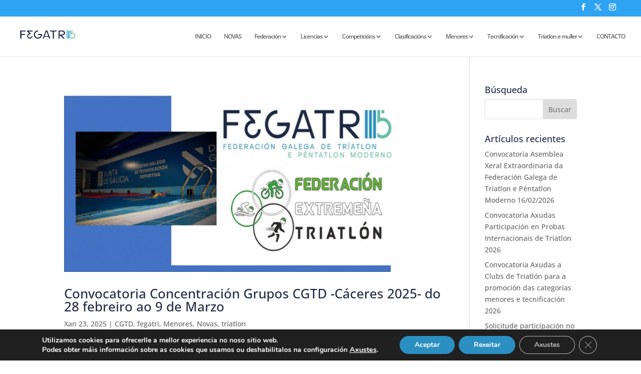

--- FILE ---
content_type: text/css
request_url: https://fegatri.org/wp-content/et-cache/427/et-core-unified-cpt-deferred-427.min.css?ver=1769614498
body_size: 750
content:
@font-face{font-family:"Object Sans";font-display:swap;src:url("https://fegatri.org/wp-content/uploads/et-fonts/ObjectSans-Regular.otf") format("opentype")}@font-face{font-family:"Object Sans Heavy";font-display:swap;src:url("https://fegatri.org/wp-content/uploads/et-fonts/ObjectSans-Heavy.otf") format("opentype")}.et-db #et-boc .et-l .et_pb_section_0_tb_footer,.et-db #et-boc .et-l .et_pb_section_2_tb_footer{height:30px;min-height:30px;max-height:30px}.et-db #et-boc .et-l .et_pb_section_0_tb_footer.et_pb_section{background-color:#5DBBA2!important}.et-db #et-boc .et-l div.et_pb_section.et_pb_section_1_tb_footer{background-size:contain;background-position:right 0px center;background-image:url(https://fegatri.org/wp-content/uploads/2020/12/III5fegratri-footer.png)!important}.et-db #et-boc .et-l .et_pb_section_1_tb_footer.et_pb_section{margin-top:-3%;margin-bottom:-3%;background-color:#2A8FC2!important}.et-db #et-boc .et-l .et_pb_image_0_tb_footer{margin-top:-17px!important;text-align:left;margin-left:0}.et-db #et-boc .et-l .et_pb_blurb_0_tb_footer.et_pb_blurb .et_pb_module_header,.et-db #et-boc .et-l .et_pb_blurb_0_tb_footer.et_pb_blurb .et_pb_module_header a,.et-db #et-boc .et-l .et_pb_blurb_1_tb_footer.et_pb_blurb .et_pb_module_header,.et-db #et-boc .et-l .et_pb_blurb_1_tb_footer.et_pb_blurb .et_pb_module_header a,.et-db #et-boc .et-l .et_pb_blurb_2_tb_footer.et_pb_blurb .et_pb_module_header,.et-db #et-boc .et-l .et_pb_blurb_2_tb_footer.et_pb_blurb .et_pb_module_header a{font-family:'Object Sans',Helvetica,Arial,Lucida,sans-serif;font-size:14px;color:#ffffff!important}.et-db #et-boc .et-l .et_pb_blurb_0_tb_footer.et_pb_blurb,.et-db #et-boc .et-l .et_pb_blurb_1_tb_footer.et_pb_blurb,.et-db #et-boc .et-l .et_pb_blurb_2_tb_footer.et_pb_blurb{font-family:'Object Sans',Helvetica,Arial,Lucida,sans-serif}.et-db #et-boc .et-l .et_pb_image_1_tb_footer{margin-top:-10%!important;text-align:left;margin-left:0}.et-db #et-boc .et-l .et_pb_divider_0_tb_footer{border-color:#ffffff;margin-bottom:-18px!important}.et-db #et-boc .et-l .et_pb_divider_0_tb_footer:before{border-top-color:#ffffff}.et-db #et-boc .et-l .et_pb_text_0_tb_footer.et_pb_text,.et-db #et-boc .et-l .et_pb_text_1_tb_footer.et_pb_text,.et-db #et-boc .et-l .et_pb_text_1_tb_footer.et_pb_text a,.et-db #et-boc .et-l .et_pb_text_2_tb_footer.et_pb_text,.et-db #et-boc .et-l .et_pb_text_2_tb_footer.et_pb_text a,.et-db #et-boc .et-l .et_pb_text_3_tb_footer.et_pb_text,.et-db #et-boc .et-l .et_pb_text_3_tb_footer.et_pb_text a,.et-db #et-boc .et-l .et_pb_text_4_tb_footer.et_pb_text,.et-db #et-boc .et-l .et_pb_text_4_tb_footer.et_pb_text a,.et-db #et-boc .et-l .et_pb_text_5_tb_footer.et_pb_text,.et-db #et-boc .et-l .et_pb_text_5_tb_footer.et_pb_text a,.et-db #et-boc .et-l .et_pb_text_6_tb_footer.et_pb_text,.et-db #et-boc .et-l .et_pb_text_6_tb_footer.et_pb_text a,.et-db #et-boc .et-l .et_pb_text_7_tb_footer.et_pb_text,.et-db #et-boc .et-l .et_pb_text_7_tb_footer.et_pb_text a,.et-db #et-boc .et-l .et_pb_text_8_tb_footer.et_pb_text,.et-db #et-boc .et-l .et_pb_text_8_tb_footer.et_pb_text a,.et-db #et-boc .et-l .et_pb_text_9_tb_footer.et_pb_text,.et-db #et-boc .et-l .et_pb_text_10_tb_footer.et_pb_text,.et-db #et-boc .et-l .et_pb_text_10_tb_footer.et_pb_text a{color:#ffffff!important}.et-db #et-boc .et-l .et_pb_text_0_tb_footer,.et-db #et-boc .et-l .et_pb_text_4_tb_footer,.et-db #et-boc .et-l .et_pb_text_9_tb_footer{line-height:1em;font-family:'Object Sans',Helvetica,Arial,Lucida,sans-serif;font-size:11px;line-height:1em}.et-db #et-boc .et-l .et_pb_text_0_tb_footer h3,.et-db #et-boc .et-l .et_pb_text_1_tb_footer h3,.et-db #et-boc .et-l .et_pb_text_2_tb_footer h3,.et-db #et-boc .et-l .et_pb_text_3_tb_footer h3,.et-db #et-boc .et-l .et_pb_text_4_tb_footer h3,.et-db #et-boc .et-l .et_pb_text_5_tb_footer h3,.et-db #et-boc .et-l .et_pb_text_6_tb_footer h3,.et-db #et-boc .et-l .et_pb_text_7_tb_footer h3,.et-db #et-boc .et-l .et_pb_text_8_tb_footer h3,.et-db #et-boc .et-l .et_pb_text_9_tb_footer h3{font-family:'Object Sans Heavy',Helvetica,Arial,Lucida,sans-serif;color:#ffffff!important}.et-db #et-boc .et-l .et_pb_text_1_tb_footer{line-height:1em;font-family:'Object Sans',Helvetica,Arial,Lucida,sans-serif;font-size:11px;line-height:1em;margin-top:-23px!important}.et-db #et-boc .et-l .et_pb_text_2_tb_footer{line-height:1em;font-family:'Object Sans',Helvetica,Arial,Lucida,sans-serif;font-size:11px;line-height:1em;margin-bottom:9px!important}.et-db #et-boc .et-l .et_pb_text_3_tb_footer{line-height:1em;font-family:'Object Sans',Helvetica,Arial,Lucida,sans-serif;font-size:11px;line-height:1em;margin-bottom:10px!important}.et-db #et-boc .et-l .et_pb_text_5_tb_footer{line-height:1em;font-family:'Object Sans',Helvetica,Arial,Lucida,sans-serif;font-size:11px;line-height:1em;margin-bottom:5px!important}.et-db #et-boc .et-l .et_pb_text_6_tb_footer,.et-db #et-boc .et-l .et_pb_text_8_tb_footer{line-height:1em;font-family:'Object Sans',Helvetica,Arial,Lucida,sans-serif;font-size:11px;line-height:1em;margin-bottom:7px!important}.et-db #et-boc .et-l .et_pb_text_7_tb_footer{line-height:1em;font-family:'Object Sans',Helvetica,Arial,Lucida,sans-serif;font-size:11px;line-height:1em;margin-bottom:2px!important}.et-db #et-boc .et-l .et_pb_section_2_tb_footer.et_pb_section{padding-top:36px;padding-bottom:36px;margin-bottom:-11%;background-color:#1f2a44!important}.et-db #et-boc .et-l .et_pb_row_3_tb_footer{height:50px;max-height:50px}.et-db #et-boc .et-l .et_pb_row_3_tb_footer.et_pb_row{padding-top:57px!important;margin-top:-5%!important;margin-right:auto!important;margin-bottom:-11.6%!important;margin-left:auto!important;padding-top:57px}.et-db #et-boc .et-l .et_pb_text_10_tb_footer{font-family:'Roboto',Helvetica,Arial,Lucida,sans-serif;font-size:15px;margin-top:1%!important}.et-db #et-boc .et-l .et_pb_text_10_tb_footer a{font-weight:700}.et-db #et-boc .et-l .et_pb_social_media_follow .et_pb_social_media_follow_network_0_tb_footer.et_pb_social_icon .icon:before{color:#ffffff}@media only screen and (max-width:980px){.et-db #et-boc .et-l .et_pb_image_0_tb_footer .et_pb_image_wrap img,.et-db #et-boc .et-l .et_pb_image_1_tb_footer .et_pb_image_wrap img{width:auto}}@media only screen and (max-width:767px){.et-db #et-boc .et-l .et_pb_image_0_tb_footer .et_pb_image_wrap img,.et-db #et-boc .et-l .et_pb_image_1_tb_footer .et_pb_image_wrap img{width:auto}.et-db #et-boc .et-l .et_pb_section_2_tb_footer{display:none!important}}